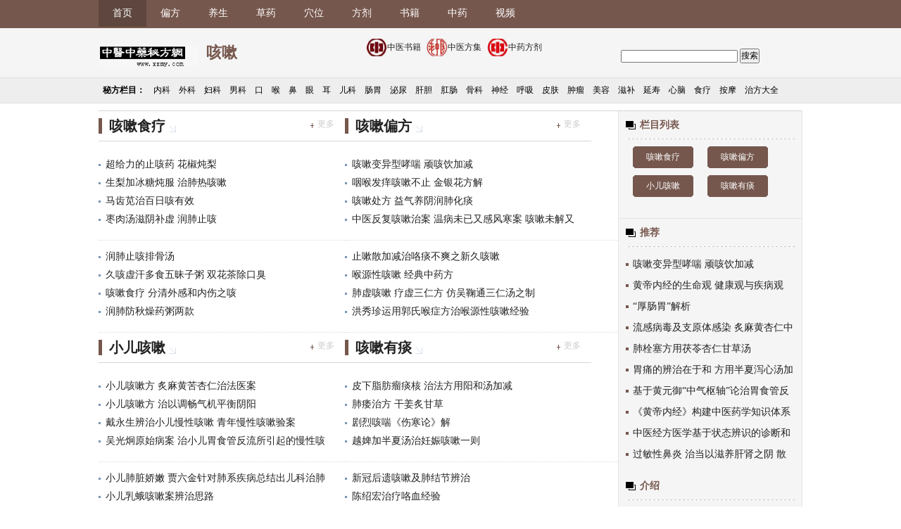

--- FILE ---
content_type: text/html
request_url: http://www.xxmy.com/xxmy/html/zhuanti/kesoupianfang/
body_size: 3964
content:
<!DOCTYPE html PUBLIC "-//W3C//DTD XHTML 1.0 Transitional//EN" "http://www.w3.org/TR/xhtml1/DTD/xhtml1-transitional.dtd">
<html xmlns="http://www.w3.org/1999/xhtml">
<head>
<meta http-equiv="Content-Type" content="text/html; charset=gb2312" />
<title>咳嗽喉咙痒怎么办_咳嗽中医药方 - 中医中药秘方网</title>
<meta name="keywords" content="咳嗽有痰,咳嗽偏方,小儿咳嗽" />
<meta name="description" content="喉咙痒咳嗽怎么办" />
<link href="/style/index.css" type="text/css" rel="stylesheet" />
<script src="/js/new/m.js" type="text/javascript"></script>
</head>
<body class="channel">

<div class="ntip">
  <div class="ntipc">   
      	
<a href='/' class='ntipcon'>首页</a> <a href='/xxmy/html/minjianpianfang/'>偏方</a> <a href='/xxmy/html/zhuanti/' >养生</a> <a href='/xxmy/html/zhuanti/zhongcaoyao-shiliao/'>草药</a> <a href='/c/am/pic/' >穴位</a> <a href='/zhongyaofang/index.html'>方剂</a> <a href='/lilunshuji/index.html' >书籍</a> <a href='/zhongyaocai/index.html' >中药</a> <a href='/xxmy/html/yangshengshipin/'>视频</a>

		 </div>
</div>
<div class="nhead">
  <div class="nheadc">
    <div class="l nheadc_logo"><a href="/"><img src="/style/logo2.gif" height="30px" style="margin-top:20px;"/></a></div>
    <div class="l nheadc_type">
      <h4>咳嗽</h4>    
    </div>
      <div class="r nheadc_app">  <script type=text/javascript src=/js/GG/so3.js></script>   </div>
  </div>
</div>
<div class="nmenu">
  <div class="nmenuc"> <a href="#"><b>秘方栏目：</b></a> 	 
 <a href="/xxmy/html/mifang/nakemifang/index.html">内科</a>  
 <a href="/xxmy/html/mifang/waikemifang/index.html">外科</a>  
 <a href="/xxmy/html/fukemifang/index.html">妇科</a>  
 <a href="/xxmy/html/mifang/nankemifang/index.html">男科</a>  
 <a href="/xxmy/html/mifang/nakemifang/wuguanke/">口</a> <a href="/xxmy/html/mifang/nakemifang/yanhouyan/">喉</a> <a href="/xxmy/html/mifang/nakemifang/biyan/">鼻</a> <a href="/xxmy/html/mifang/nakemifang/yanbing/">眼</a> <a href="/xxmy/html/mifang/nakemifang/erbing/">耳</a> 
 <a href="/xxmy/html/mifang/erkemifang/index.html">儿科</a>  
 <a href="/xxmy/html/mifang/nakemifang/changweibing/">肠胃</a>  
 <a href="/xxmy/html/mifang/nakemifang/ganshenminiaonake/">泌尿</a>  
 <a href="/xxmy/html/mifang/waikemifang/dannanyan/">肝胆</a>  
 <a href="/xxmy/html/mifang/nakemifang/zhichuang/">肛肠</a>  
 <a href="/xxmy/html/mifang/waikemifang/gushangke/">骨科</a>  
 <a href="/xxmy/html/mifang/nakemifang/shimian/">神经</a>  
 <a href="/xxmy/html/mifang/nakemifang/kesou/">呼吸</a>  
 <a href="/xxmy/html/pifuke/">皮肤</a> 
 <a href="/xxmy/html/mifang/zhongliumifang/">肿瘤</a>  
 <a href="/xxmy/html/mifang/meirongmifang/">美容</a>  
 <a href="/xxmy/html/mifang/baojianziyang/">滋补</a>  
 <a href="/xxmy/html/mifang/yannianyishoumifang/">延寿</a> 
 <a href="/xxmy/html/mifang/nakemifang/xinnaoxueguan/">心脑</a>
<a href='/xxmy/html/zhuanti/shiliaoyaoshan/' >食疗</a>
<a href='/c/am/zy/index.html' >按摩</a>
<a href='/search/' >治方大全</a>
 </div>
</div>

<div class="adimg">
<script src="/js/new/top.js" type="text/javascript"></script>
</div>

    <!--开始-->
<div class="new_lanmu_cnt clearfix">
  <div class="new_lanmu_l">
    <!--元素-->
   
	
	<div class="new_lanmu_list_cnt2 clearfix">
      <div class="lanmu_title">

        <h3><a href="/xxmy/html/zhuanti/kesoupianfang/kesouzenmeban/">咳嗽食疗</a></h3>
        <a href="/xxmy/html/zhuanti/kesoupianfang/kesouzenmeban/" ><span>更多</span></a>
		 </div>
      <div class="new_lanmu_cl l">
        <div class="new_lanmu_list clearfix l">
          <ul>
            <li class="first_news"><a href="/xxmy/html/zhuanti/kesoupianfang/kesouzenmeban/2020/1114/84705.html" title="超给力的止咳药 花椒炖梨">超给力的止咳药 花椒炖梨</a></li>
<li class="first_news"><a href="/xxmy/html/zhuanti/kesoupianfang/kesouzenmeban/2020/0923/84333.html" title="生梨加冰糖炖服 治肺热咳嗽">生梨加冰糖炖服 治肺热咳嗽</a></li>
<li class="first_news"><a href="/xxmy/html/zhuanti/kesoupianfang/kesouzenmeban/2020/0727/83852.html" title="马齿苋治百日咳有效">马齿苋治百日咳有效</a></li>
<li class="first_news"><a href="/xxmy/html/zhuanti/kesoupianfang/kesouzenmeban/2017/1228/64569.html" title="枣肉汤滋阴补虚 润肺止咳">枣肉汤滋阴补虚 润肺止咳</a></li>

          </ul>
          <ul>
            <li class="first_news"><a href="/xxmy/html/zhuanti/kesoupianfang/kesouzenmeban/2017/1216/64404.html" title="润肺止咳排骨汤">润肺止咳排骨汤</a></li>
<li class="first_news"><a href="/xxmy/html/zhuanti/kesoupianfang/kesouzenmeban/2017/1204/64218.html" title="久咳虚汗多食五昧子粥 双花茶除口臭">久咳虚汗多食五昧子粥 双花茶除口臭</a></li>
<li class="first_news"><a href="/xxmy/html/zhuanti/kesoupianfang/kesouzenmeban/2017/1026/63623.html" title="咳嗽食疗 分清外感和内伤之咳">咳嗽食疗 分清外感和内伤之咳</a></li>
<li class="first_news"><a href="/xxmy/html/zhuanti/kesoupianfang/kesouzenmeban/2017/1019/63501.html" title="润肺防秋燥药粥两款">润肺防秋燥药粥两款</a></li>

          </ul>
        </div>
       
      </div></div><div class="new_lanmu_list_cnt2 clearfix">
      <div class="lanmu_title">

        <h3><a href="/xxmy/html/zhuanti/kesoupianfang/kesou/">咳嗽偏方</a></h3>
        <a href="/xxmy/html/zhuanti/kesoupianfang/kesou/" ><span>更多</span></a>
		 </div>
      <div class="new_lanmu_cl l">
        <div class="new_lanmu_list clearfix l">
          <ul>
            <li class="first_news"><a href="/xxmy/html/zhuanti/kesoupianfang/kesou/2024/0403/90049.html" title="咳嗽变异型哮喘 顽咳饮加减">咳嗽变异型哮喘 顽咳饮加减</a></li>
<li class="first_news"><a href="/xxmy/html/zhuanti/kesoupianfang/kesou/2024/0110/89907.html" title="咽喉发痒咳嗽不止 金银花方解">咽喉发痒咳嗽不止 金银花方解</a></li>
<li class="first_news"><a href="/xxmy/html/zhuanti/kesoupianfang/kesou/2023/1228/89853.html" title="咳嗽处方 益气养阴润肺化痰">咳嗽处方 益气养阴润肺化痰</a></li>
<li class="first_news"><a href="/xxmy/html/zhuanti/kesoupianfang/kesou/2023/1227/89846.html" title="中医反复咳嗽治案 温病未已又感风寒案 咳嗽未解又">中医反复咳嗽治案 温病未已又感风寒案 咳嗽未解又</a></li>

          </ul>
          <ul>
            <li class="first_news"><a href="/xxmy/html/zhuanti/kesoupianfang/kesou/2023/1206/89757.html" title="止嗽散加减治咯痰不爽之新久咳嗽">止嗽散加减治咯痰不爽之新久咳嗽</a></li>
<li class="first_news"><a href="/xxmy/html/zhuanti/kesoupianfang/kesou/2023/1115/89687.html" title="喉源性咳嗽 经典中药方">喉源性咳嗽 经典中药方</a></li>
<li class="first_news"><a href="/xxmy/html/zhuanti/kesoupianfang/kesou/2023/1109/89665.html" title="肺虚咳嗽 疗虚三仁方 仿吴鞠通三仁汤之制">肺虚咳嗽 疗虚三仁方 仿吴鞠通三仁汤之制</a></li>
<li class="first_news"><a href="/xxmy/html/zhuanti/kesoupianfang/kesou/2023/1027/89613.html" title="洪秀珍运用郭氏喉症方治喉源性咳嗽经验">洪秀珍运用郭氏喉症方治喉源性咳嗽经验</a></li>

          </ul>
        </div>
       
      </div></div><div class="new_lanmu_list_cnt2 clearfix">
      <div class="lanmu_title">

        <h3><a href="/xxmy/html/zhuanti/kesoupianfang/xiaoerkesou/">小儿咳嗽</a></h3>
        <a href="/xxmy/html/zhuanti/kesoupianfang/xiaoerkesou/" ><span>更多</span></a>
		 </div>
      <div class="new_lanmu_cl l">
        <div class="new_lanmu_list clearfix l">
          <ul>
            <li class="first_news"><a href="/xxmy/html/zhuanti/kesoupianfang/xiaoerkesou/2024/0117/89941.html" title="小儿咳嗽方 炙麻黄苦杏仁治法医案">小儿咳嗽方 炙麻黄苦杏仁治法医案</a></li>
<li class="first_news"><a href="/xxmy/html/zhuanti/kesoupianfang/xiaoerkesou/2023/1220/89813.html" title="小儿咳嗽方 治以调畅气机平衡阴阳">小儿咳嗽方 治以调畅气机平衡阴阳</a></li>
<li class="first_news"><a href="/xxmy/html/zhuanti/kesoupianfang/xiaoerkesou/2023/0607/89087.html" title="戴永生辨治小儿慢性咳嗽 青年慢性咳嗽验案">戴永生辨治小儿慢性咳嗽 青年慢性咳嗽验案</a></li>
<li class="first_news"><a href="/xxmy/html/zhuanti/kesoupianfang/xiaoerkesou/2022/1118/88443.html" title="吴光炯原始病案 治小儿胃食管反流所引起的慢性咳">吴光炯原始病案 治小儿胃食管反流所引起的慢性咳</a></li>

          </ul>
          <ul>
            <li class="first_news"><a href="/xxmy/html/zhuanti/kesoupianfang/xiaoerkesou/2021/1220/87085.html" title="小儿肺脏娇嫩 贾六金针对肺系疾病总结出儿科治肺">小儿肺脏娇嫩 贾六金针对肺系疾病总结出儿科治肺</a></li>
<li class="first_news"><a href="/xxmy/html/zhuanti/kesoupianfang/xiaoerkesou/2021/0924/86626.html" title="小儿乳蛾咳嗽案辨治思路">小儿乳蛾咳嗽案辨治思路</a></li>
<li class="first_news"><a href="/xxmy/html/zhuanti/kesoupianfang/xiaoerkesou/2020/0930/84407.html" title="小儿咳嗽特点处方 小儿体质特点">小儿咳嗽特点处方 小儿体质特点</a></li>
<li class="first_news"><a href="/xxmy/html/zhuanti/kesoupianfang/xiaoerkesou/2019/1214/81486.html" title="小儿咳嗽谨守病机 傅延龄擅用经方 异病同治">小儿咳嗽谨守病机 傅延龄擅用经方 异病同治</a></li>

          </ul>
        </div>
       
      </div></div><div class="new_lanmu_list_cnt2 clearfix">
      <div class="lanmu_title">

        <h3><a href="/xxmy/html/zhuanti/kesoupianfang/kesouchishimeyao/">咳嗽有痰</a></h3>
        <a href="/xxmy/html/zhuanti/kesoupianfang/kesouchishimeyao/" ><span>更多</span></a>
		 </div>
      <div class="new_lanmu_cl l">
        <div class="new_lanmu_list clearfix l">
          <ul>
            <li class="first_news"><a href="/xxmy/html/zhuanti/kesoupianfang/kesouchishimeyao/2024/0118/89949.html" title="皮下脂肪瘤痰核 治法方用阳和汤加减">皮下脂肪瘤痰核 治法方用阳和汤加减</a></li>
<li class="first_news"><a href="/xxmy/html/zhuanti/kesoupianfang/kesouchishimeyao/2023/1225/89831.html" title="肺痿治方 干姜炙甘草">肺痿治方 干姜炙甘草</a></li>
<li class="first_news"><a href="/xxmy/html/zhuanti/kesoupianfang/kesouchishimeyao/2023/1115/89685.html" title="剧烈咳喘《伤寒论》解">剧烈咳喘《伤寒论》解</a></li>
<li class="first_news"><a href="/xxmy/html/zhuanti/kesoupianfang/kesouchishimeyao/2023/0807/89308.html" title="越婢加半夏汤治妊娠咳嗽一则">越婢加半夏汤治妊娠咳嗽一则</a></li>

          </ul>
          <ul>
            <li class="first_news"><a href="/xxmy/html/zhuanti/kesoupianfang/kesouchishimeyao/2023/0615/89124.html" title="新冠后遗咳嗽及肺结节辨治">新冠后遗咳嗽及肺结节辨治</a></li>
<li class="first_news"><a href="/xxmy/html/zhuanti/kesoupianfang/kesouchishimeyao/2023/0209/88623.html" title="陈绍宏治疗咯血经验">陈绍宏治疗咯血经验</a></li>
<li class="first_news"><a href="/xxmy/html/zhuanti/kesoupianfang/kesouchishimeyao/2022/0829/88108.html" title="通鼻消涕药的运用 中西医药理互参治咳嗽">通鼻消涕药的运用 中西医药理互参治咳嗽</a></li>
<li class="first_news"><a href="/xxmy/html/zhuanti/kesoupianfang/kesouchishimeyao/2022/0721/87958.html" title="张伯礼论治湿浊痰饮类病">张伯礼论治湿浊痰饮类病</a></li>

          </ul>
        </div>
       
      </div></div>
    
	
   <div class="lad2 PT20">
   <script src="/js/new/640_60.js" type="text/javascript"></script>
   </div>
    <!--元素结束-->
  </div>
  
  <div class="conr2 PB10">



	    <div class="new_lanmu_rt">
      <h4>栏目列表</h4>
    </div>
	
    <div class="llb_ul2">
   <ul class="bzbox3">

		<li><a href='/xxmy/html/zhuanti/kesoupianfang/kesouzenmeban/'>咳嗽食疗</a></li>
		<li><a href='/xxmy/html/zhuanti/kesoupianfang/kesou/'>咳嗽偏方</a></li>
		<li><a href='/xxmy/html/zhuanti/kesoupianfang/xiaoerkesou/'>小儿咳嗽</a></li>
		<li><a href='/xxmy/html/zhuanti/kesoupianfang/kesouchishimeyao/'>咳嗽有痰</a></li> 
  </ul>
    </div>
  
    </div>
	
  
 <div class="new_lanmu_r">
 
	    <div class="new_lanmu_rt">
      <h4>推荐</h4>
    </div>
	
    <ul>
      <li><a href="/xxmy/html/zhuanti/kesoupianfang/kesou/2024/0403/90049.html" title="咳嗽变异型哮喘 顽咳饮加减" >咳嗽变异型哮喘 顽咳饮加减</a></li>
<li><a href="/xxmy/html/zhuanti/zhongyiyangsheng/2024/0327/90024.html" title="黄帝内经的生命观 健康观与疾病观" >黄帝内经的生命观 健康观与疾病观</a></li>
<li><a href="/xxmy/html/mifang/nakemifang/changweibing/20240315/90015.html" title="“厚肠胃”解析" >“厚肠胃”解析</a></li>
<li><a href="/xxmy/html/mifang/nakemifang/ganmao/20240228/90004.html" title="流感病毒及支原体感染 炙麻黄杏仁中药方" >流感病毒及支原体感染 炙麻黄杏仁中药方</a></li>
<li><a href="/xxmy/html/mifang/nakemifang/kesou/feiyan/2024/0201/89988.html" title="肺栓塞方用茯苓杏仁甘草汤" >肺栓塞方用茯苓杏仁甘草汤</a></li>
<li><a href="/xxmy/html/mifang/nakemifang/changweibing/weitong/2024/0125/89968.html" title="胃痛的辨治在于和 方用半夏泻心汤加味" >胃痛的辨治在于和 方用半夏泻心汤加味</a></li>
<li><a href="/xxmy/html/mifang/nakemifang/changweibing/weibing/2024/0123/89960.html" title="基于黄元御“中气枢轴”论治胃食管反流病" >基于黄元御“中气枢轴”论治胃食管反流病</a></li>
<li><a href="/xxmy/html/zhuanti/zhongyililun/2024/0117/89940.html" title="《黄帝内经》构建中医药学知识体系的重要元素" >《黄帝内经》构建中医药学知识体系的重要元素</a></li>
<li><a href="/xxmy/html/zhuanti/zhongyililun/2024/0116/89934.html" title="中医经方医学基于状态辨识的诊断和治疗" >中医经方医学基于状态辨识的诊断和治疗</a></li>
<li><a href="/xxmy/html/mifang/nakemifang/biyan/guominxingbiyan/2024/0115/89932.html" title="过敏性鼻炎 治当以滋养肝肾之阴 散肝肺之郁 折肝肺之" >过敏性鼻炎 治当以滋养肝肾之阴 散肝肺之郁 折肝肺之</a></li>

    </ul>
	
    <div class="new_lanmu_rt">
      <h4>介绍</h4>
    </div>
    <div class="new_lanmu_rimg">
<div>
	<img alt="" border="0" height="224" onclick="window.open('/xxmy/upimg/allimg/101110/1_101110184436_1.jpg')" src="/xxmy/upimg/allimg/101110/1_101110184436_1.jpg" style="cursor: pointer" width="220" /><br />
	&nbsp;</div>
<p>
	中医认为咳嗽是因外感六淫，脏腑内伤，影响于肺所致有声有痰之证。&ldquo;咳谓无痰而有声，肺气伤而不清也；嗽是无声而有痰，脾湿动而为痰也。咳嗽谓有痰而有声，盖因伤于肺气动于脾湿，咳而为嗽也。&rdquo;因外邪犯肺，或脏腑内伤，累及于肺所致。</p>

</div>
  </div>
</div>
<div class="adimg2">
<script language="javascript" src="/js/new/bot_ad.js"></script>
</div>
<script language="javascript" src="/js/new/bot.js"></script>
<script language="javascript" src="/js/adtext.js"></script>
<!-- 代码结束 -->

</body>
</html>

--- FILE ---
content_type: text/css
request_url: http://www.xxmy.com/style/index.css
body_size: 11168
content:
@import url(comm.css);
a, a:visited {
	color:#222;
	text-decoration:none;
}
a:hover, a:active {
	color:#222;
	text-decoration:underline;
}
.left {
	float:left;
}
.right {
	float:right;
}
body {
	font-size:12px;
}
.t {
	width:100%;
	height:30px;
	border-bottom:#dedede 1px solid
}
.top {
	width:1000px;
	height:28px;
	line-height:28px;
	padding:2px 0 0 0
}
.top h1 {
	width:470px;
	height:26px;
	float:left;
	font-size:12px;
	font-weight:normal;
	overflow:hidden;
	display:block
}
.top span {
	width:80px;
	height:28px;
	line-height:28px;
	float:right;
	text-align:center;
	display:block;
	background:url(sanjiao.png) left no-repeat
}
#toubiao {
	width:1000px;
}
.tip {
	width:1000px;
	height:90px;
	padding:12px 0;
}
.tip_wb {
	width:280px;
	height:40px;
	position:absolute;
	top:32px;
	left:330px
}
.tip h2 {
	width:250px;
	height:90px;
	float:left;
	background:url(liner.png) right no-repeat;
	display:block
}
.tip .sub_logo {
	width:280px;
	height:70px;
	padding:10px 0;
	float:left;
	display:block;
	margin-left:15px;
}
.tip .sub_logo p {
	width:280px;
	height:30px;
	line-height:30px;
	color:#666;
	display:block
}
.tip .sub_logo .tianqi {
	width:280px;
	height:30px;
	line-height:30px;
	margin-top:5px;
	display:block
}
.tip_r {
	width:400px;
	height:70px;
	float:right;
	padding:10px 0 0 0;
}
.search {
	width:400px;
	height:35px;
	float:right
}
.search .s_w {
	width:296px;
	float:left;
	border:#CCC 1px solid;
	height:31px;
	line-height:31px;
	padding-left:25px;
	background:#FFF url(search.png) left no-repeat;
	color:#999;
	display:inline;
	border-radius:3px 0 0 3px;
	border-right:0
}
.search .an {
	width:75px;
	float:left;
	height:33px;
	background:#76574D;
	border:0;
	color:#fff;
	text-align:center;
	cursor:pointer;
	display:inline;
	font-family:"微软雅黑";
}
.search .an:hover {
	width:75px;
	float:left;
	height:33px;
	background:#2072B1;
	border:0;
	color:#fff;
	text-align:center;
	cursor:pointer;
	display:inline;
	font-family:"微软雅黑"
}
.tag {
	width:400px;
	height:30px;
	float:right;
	line-height:30px;
	margin-top:10px;
	overflow:hidden;
	color:#666
}
.tag b {
	color:#76574D
}
.tag a {
	text-align:left
}
.m {
	width:100%;
	height:90px;
	background:#76574D url(menubg.png)
}
.menu {
	width:1000px;
	height:70px;
	padding:10px 0;
}
.menu span {
	width:50px;
	height:70px;
	float:left;
	display:block
}
.menu span.nava {
	background:url(nav.png) 0 0 no-repeat;
}
.menu span.navb {
	background:url(nav.png) -56px 0 no-repeat;
}
.menu span.navc {
	background:url(nav.png) -112px 0 no-repeat;
}
.menu span.navd {
	background:url(nav.png) -168px 0 no-repeat;
}
.menu ul.naval {
	width:222px
}
.menu ul.navbl {
	width:92px;
	margin-right:none!important
}
.menu ul {
	float:left;
	height:60px;
	margin-top:5px;
	background:url(menur.png) right no-repeat;
	margin-right:10px;
	display:block
}
.menu ul li {
	float:left;
	width:44px;
	height:29px;
	line-height:29px;
	text-align:center;
	overflow:hidden;
	display:block
}
.menu ul li a {
	font-size:14px;
	color:#FFF
}
/*内页顶部+导航*/
.hui {
	background:#F5F5F5
}
.ntip {
	width:100%;
	background:#76574D
}
.ntipc {
	width:1000px;
	height:40px
}
.ntipc a {
	padding:0 20px;
	line-height:38px;
	float:left;
	display:block;
	color:#FFF;
	font-size:14px
}
.ntipc a.ntipcon, .ntipc a:hover {
	background:#5F473F;
	text-decoration:none
}
.nhead {
	width:100%;
	background:#F5F5F5;
	height:60px;
	padding:5px 0;
}
.nheadc {
	width:1000px;
	height:60px
}
.nheadc .nheadc_logo {
	height:60px;
	line-height:60px;
	padding-right:10px;
}
.nheadc .nheadc_type {
	width:200px;
	height:60px;
	line-height:60px
}
.nheadc .nheadc_type h4 {
	font-size:22px;
	color:#76574D;
	font-weight:bold;
	font-family:"微软雅黑";
}
.nheadc .nheadc_app {
	width:620px;
	height:50px;
	padding:10px 0
}
.nheadc .nheadc_app a {
	font-size:12px;
	display:inline-block;
	height:25px;
	line-height:25px;
	margin-right:5px;
	font-weight:normal;
	color:#222
		float:right
}
.nheadc .nheadc_app a.mobile_app {
	padding-left:30px;
	background:url(a1.jpg) 0 center no-repeat
}
.nheadc .nheadc_app a.m_paper {
	padding-left:30px;
	background:url(a2.jpg) 0 center no-repeat
}
.nheadc .nheadc_app a.nav_video {
	padding-left:30px;
	background:url(a4.jpg) 0 center no-repeat
}
.nheadc .nheadc_app a.visual {
	padding-left:35px;
	background:url(visual_icon.png) 0 center no-repeat
}
.nmenu {
	width:100%;
	background:#EEEEEE;
	border:#dedede 1px solid;
	border-width:1px 0;
	height:25px;
	padding:5px 0;
}
.nmenuc {
	width:1000px;
	height:25px
}
.nmenuc a {
	color:#000000;
	font-size:12px;
	height:25px;
	padding:0 6px;
	line-height:25px;
	float:left;
	display:block
}
.nmenuc a:hover {
	color:#ffffff;
	font-size:12px;
	height:25px;
	padding:0 6px;
	line-height:25px;
	float:left;
	display:block;
	background:#418CD7;
	text-decoration:none
}
/*内页封面*/
#center_top {
	width:1000px;
	height:500px;
	background-color: #FFF;
	margin-top:10px;
}
#center_top_left {
	height: auto;
	width:400px;
	float: left;
}
.center_top_left1 {
	float: left;
	width: 400px;
	overflow: hidden;
}
.center_top_left1 h3 {
	font-size: 16px;
	font-family: "微软雅黑";
	line-height: 40px;
	text-align:left;
	height: 40px;
	width: 400px;
	font-weight: bold;
	display:block
}
.center_top_left1 h3 a {
	color: #76574D;
}
.center_top_left1 span {
	width:400px;
	height:55px;
	margin-bottom:13px;
	line-height:26px;
	overflow:hidden;
	border-bottom:#dedede 1px dashed;
	color:#666666;
	display:block
}
.center_top_left1 p {
	float: left;
	width: 400px;
	height:32px;
	line-height:32px;
	overflow: hidden;
	display:block;
	padding-left:10px;
	background:url(menubg.png) left no-repeat;
	border-bottom:#dedede 1px dotted
}
.center_top_left1 p a {
	font-size:14px;
}
.center_top_left1 p:hover {
	color:#76574D;
	background:#F5F5F5 url(menubg.png) left no-repeat;
}
/*栏目通用*/
.new_lanmu_cnt {
	width:1000px;
	margin:0px auto 0;
	padding-bottom:10px;
	border-top:1px solid #d6d6d6 /*background:#efefef;*/
}
.new_lanmu_cnt .lanmu_title {
	height:22px;
	padding:10px 0;
	border-bottom:1px solid #d6d6d6
}
.new_lanmu_cnt .lanmu_title h3 {
	float:left;
	width:auto;
	color:#76574D;
	padding:0 15px 0 10px;
	border-left:5px solid #76574D;
	font:bold 20px/22px "\5FAE\8F6F\96C5\9ED1", "\9ED1\4F53";
	background:url(top_bg_b00.png) right -681px no-repeat;
}
.new_lanmu_cnt .lanmu_title span.lanmu_more {
	float:right;
	padding-right:10px;
	font:12px/26px "\5FAE\8F6F\96C5\9ED1", "\9ED1\4F53";
	background:url(top_bg_b00.png) right -298px no-repeat;
}
.new_lanmu_cnt .lanmu_title span.lanmu_more a {
	color:#666;
}

.lanmu_title span {
	width:35px;
	height:20px;
	float:right;
    padding-right:15px;
	background:url(more.gif) left no-repeat;
	font-size:12px;
	text-align:right;
	color:#CCC;
	display:block;
}

/*栏目内容左侧*/
.new_lanmu_list_cnt {
	width:350px;
	float:left
}
.new_lanmu_list_cnt2 {
	width:350px;
	float:left
}
.new_lanmu_l {
	width:710px;
	float:left
}
.new_lanmu_list {
	width:400px;
}
.new_lanmu_list ul {
	width:400px;
	height:120px;
	font:14px/26px "宋体";
	border-bottom:#dedede 1px dotted;
	padding-top:10px;
	display:block
}
.new_lanmu_list ul li {
	width:390px;
	height:26px;
	padding-left:10px;
	background:url(top_bg_b00.png) 0 -270px no-repeat;
}
.new_lanmu_list ul li a, .fc_new_list ul li a:visited {
	color:#222;
	text-decoration:none;
}
.new_lanmu_list ul li a:hover, .fc_new_list ul li a:active {
	text-decoration:underline;
	color:#b70000;
}

/*栏目内容左侧2*/
.new_lanmu_list_cnt3 {
	width:710px;
	float:left
}
.new_lanmu_l3 {
	width:710px;
	float:left
}
.new_lanmu_list3 {
	width:400px;
}
.new_lanmu_list_cnt3 ul {
	width:400px;
	height:165px;
	font:14px/26px "宋体";
	border-bottom:#dedede 1px dotted;
	padding-top:10px;
	display:block
}
.new_lanmu_list ul li {
	width:390px;
	height:26px;
	padding-left:10px;
	background:url(top_bg_b00.png) 0 -270px no-repeat;
}
.new_lanmu_list ul li a, .fc_new_list ul li a:visited {
	color:#222;
	text-decoration:none;
}
.new_lanmu_list ul li a:hover, .fc_new_list ul li a:active {
	text-decoration:underline;
	color:#b70000;
}
/*栏目内容右侧1 双列表*/
.new_lanmu_cl {
	width:710px;
	padding-top:10px;
}
.new_lanmu_mid {
	width:300px;
	padding-top:15px;
}
.new_lanmu_mid .hd, .nl_r_r .hd {
	width:100%;
	height:24px;
	font:bold 16px/24px "\5FAE\8F6F\96C5\9ED1", "\9ED1\4F53";
	padding:0 0 10px 0;
}
.new_lanmu_mid a {
	display:block;
}
.new_lanmu_mid a.nl_m_p1 {
	width:275px;
	height:160px;
	position:relative;
	margin-bottom:25px;
	float:right
}
.new_lanmu_mid a.nl_m_p1 span {
	display:block;
	position:absolute;
	bottom:0;
	left:0;
	width:275px;
	height:35px;
	color:#fff;
	text-align:center;
	font:12px/35px "宋体";
	background:url(b_grey.png) repeat;
	overflow:hidden;
	white-space:nowrap;
	text-overflow:ellipsis;
}
.image_list_cnt {
	width:980px;
	height:330px;
	overflow:hidden;
	margin-top:20px;
}
.image_list_cnt .image_list {
	width:1000px;
	height:330px;
}
.image_list_cnt .image_list .image_list_item {
	width:185px;
	height:165px;
	float:left;
	margin-right:14px;
}
.image_list_cnt .image_list .image_list_item a {
	display:block;
	font-size:12px;
	color:#666;
	text-align:center;
}
.image_list_cnt .image_list .image_list_item a img {
	margin-bottom:5px;
	display:block;
}
.nl_r_p_cnt {
	width:300px;
	height:145px;
	float:right
}
.nl_r_p_item {
	width:125px;
	height:145px;
	font-size:12px;
	overflow:hidden;
	margin-left:25px;
	float:right;
}
.nl_r_p_item span {
	display:block;
	margin-bottom:2px;
	padding-top:8px;
	height:44px;
	text-align:center;
	line-height:22px;
	color:#666;
	overflow:hidden;
}
.nl_r_p_item img {
	display:block;
}
/*栏目通用右侧*/
.new_lanmu_r {
	width:240px;
	background:#F5F5F5;
	float:right;
	border:#E5E5E5 1px solid;
	border-top:none;
	padding:0 10px 20px 10px;
}
.new_lanmu_rt {
	width:240px;
	height:40px;
	line-height:40px;
	background:url(xuxian.png) bottom repeat-x
}
.new_lanmu_rt h4 {
	font-size:14px;
	width:auto;
	color:#76574D;
	padding:0 15px 0 20px;
	background:url(xgtit.png) left no-repeat;
	font:bold 14px/40px "\5FAE\8F6F\96C5\9ED1", "\9ED1\4F53";
}
.new_lanmu_r ul {
	width:240px;
	line-height:30px;
	margin-top:10px;
	margin-bottom:10px;
	display:block
}
.new_lanmu_r ul li {
	width:230px;
	height:30px;
	padding-left:10px;
	background:url(menubg.png) left no-repeat;
	overflow:hidden;
	color:#555555;
	font-size:14px
}
.new_lanmu_rimg {
	width:230px;
	padding:10px 5px;
}
.new_lanmu_rimga {
	width:230px;
	height:200px;
}
.new_lanmu_rimga span {
	width:230px;
	height:25px;
	line-height:25px;
	display:block;
	font-size:12px;
	color:#666;
	text-align:center;
	overflow:hidden
}
.new_lanmu_rimga img {
	margin-bottom:5px;
	width:230px;
	height:160px;
	display:block;
}
/*幻灯图开始*/
#right_info {
	float: right;
	width: 572px;
	height: auto;
	margin: 0px;
	padding: 0px;
	overflow: hidden;
}
.box01_right {
	height: 331px;
	margin-bottom: 13px;
	overflow: hidden;
	position: relative;
	width: 572px;
	float: right;
}
.box01_right .list {
	height: 331px;
	left: 0px;
	overflow: hidden;
	position: absolute;
	top: 0px;
	width: 572px;
	z-index: 10;
}
.box01_right .list ul {
	position: relative;
	margin: 0px;
	padding: 0px;
}
.box01_right .list ul li {
	left: 0;
	position: absolute;
	top: 0;
	width: 572px;
}
.box01_right .list li .contop {
	position: relative;
	width: 572px;
	height: 331px;
	color: #FFF;
}
.box01_right .list li .contop p {
	bottom: 0px;
	font-size: 18px;
	height: 25px;
	left: 0px;
	position: absolute;
	width: 556px;
	background-attachment: scroll;
	background-color: transparent;
	background-image: url(bg03_header.PNG);
	background-repeat: repeat;
	background-position: 0 0;
	line-height: 25px;
	padding-top: 6px;
	padding-right: 0;
	padding-bottom: 0;
	padding-left: 16px;
	margin: 0px;
}
.box01_right .list li .contop a p {
	color: #FFF;
}
.box01_right .btn span {
	cursor: pointer;
	height: 39px;
	text-indent: -9999px;
	width: 35px;
}
.box01_right .btn span.pre {
	left: 0;
	position: absolute;
	top: 136px;
	z-index: 80;
	background-attachment: scroll;
	background-color: transparent;
	background-image: url(btn04_header.PNG);
	background-repeat: repeat;
	background-position: 0 0;
}
.box01_right .btn span.next {
	position: absolute;
	right: 0;
	top: 136px;
	z-index: 80;
	background-attachment: scroll;
	background-color: transparent;
	background-image: url(btn05_header.PNG);
	background-repeat: repeat;
	background-position: 0 0;
}
.box01_right .btn ul {
	bottom: 10px;
	position: absolute;
	right: 16px;
	z-index: 80;
	list-style-type: none;
	margin: 0px;
	padding: 0px;
	height: 12px;
}
.box01_right .btn ul li {
	float: left;
	margin-left: 10px;
}
.box01_right .btn ul li a {
	display: block;
	height: 12px;
	text-indent: -9999px;
	width: 12px;
	background-attachment: scroll;
	background-color: transparent;
	background-image: url(btn02_header.png);
	background-repeat: repeat;
	background-position: 0 0;
	border-top-width: 0px;
	border-right-width: 0px;
	border-bottom-width: 0px;
	border-left-width: 0px;
	overflow: hidden;
}
.box01_right .btn ul li.on a {
	background-attachment: scroll;
	background-color: transparent;
	background-image: url(btn03_header.png);
	background-repeat: repeat;
	background-position: 0 0;
}
/*<!--幻灯图结束-->*/
.box02_right ul {
	height: 138px;
	list-style-type: none;
	float: right;
	width: 572px;
}
.box02_right ul li {
	border: 1px solid #D8D8D8;
	float: left;
	height: 110px;
	text-align: center;
	width: 134px;
	margin-top: 0px;
	margin-bottom: 0px;
	margin-left: 0px;
	padding-top: 10px;
	padding-right: 0;
	padding-bottom: 16px;
	padding-left: 0;
}
.box02_right_LI {
	border: 1px solid #D8D8D8;
	float: left;
	height: 110px;
	margin-right: 9px;
	text-align: center;
	width: 134px;
	margin-top: 0px;
	margin-bottom: 0px;
	margin-left: 0px;
	padding-top: 10px;
	padding-right: 0;
	padding-bottom: 16px;
	padding-left: 0;
	display:block
}
.box02_right ul li.end {
	margin-right: 0;
}
.box02_right ul li a {
	color: #3D3F3E;
}
.box02_right ul li p {
	margin-top: 15px;
	font-size: 12px;
	text-align:center
}
.gd {
	width:100%;
	height:37px;
}
.gdc {
	width:1000px;
	height:35px;
	line-height:35px;
	border-bottom:#dedede 1px solid
}
.gdc_l {
	width:600px;
	height:35px;
	float:left
}
.scroll_news {
	width:638px;
	height:30px;
	float:left;
	font-size:12px;
}
.scroll_news span {
	width:100px;
	height:30px;
	line-height:35px;
	text-align:left;
	display:block;
	color:#2F2F2F;
	position:relative;
	font-weight:bold;
	float:left;
}
.scroll_cnt {
	width:530px;
	float:right;
	height:30px;
	margin-right:5px;
	overflow:hidden;
}
.scroll_cnt .per800 {
	width:800%;
	height:30px;
	float:left;
}
.snews_list {
	float:left;
}
.snews_list a {
	margin-right:10px;
	color:#A0A0A0;
}
.snews_list a, .snews_list a:visited {
	color:#222;
	text-decoration:none;
}
.snews_list a:hover, .snews_list a:active {
	color:#b70000;
	text-decoration:underline;
}
.gdc_r {
	width:350px;
	height:35px;
	line-height:35px;
	overflow:hidden;
	float:right
}
.gdc_r b {
	color:#76574D;
	float:left;
}
.gdc_r a {
	float:left;
	margin-right:10px;
}
/*顶部广告*/
#top-ad {
	width:1000px;
	height:150px;
	padding-top:10px;
	background:url(xuxian.png) bottom repeat-x;
	overflow:hidden;
}
#top-ad ul {
	width:1000px;
	height:30px;
	overflow:hidden;
}
#top-ad ul li {
	float:left;
	width:170px;
	height:30px;
	line-height:30px;
	text-align:left;
	overflow:hidden;
	display:block
}
#top-ad ul li a {
	color:#666;
}
#top-ad ul li.first {
	text-align:left;
	width:122px;
}
#top-ad ul li.last {
	width:145px;
	text-align:center;
}
.jrtt {
	width:1000px;
	height:70px;
	margin:20px auto;
	padding:10px 0;
	background:#F3F3F3;
	border:#E6E6E6 1px solid;
	position:relative
}
.jrtt h2 {
	width:720px;
	height:35px;
	line-height:35px;
	font-size:26px;
	font-family:微软雅黑;
	text-align:center;
	font-weight:bold;
	color:#000;
	overflow:hidden;
	display:block;
	margin:0 auto
}
.jrtt ul {
	width:720px;
	height:20px;
	margin-top:16px;
	display:block;
	margin:10px auto
}
.jrtt ul li {
	width:220px;
	height:20px;
	line-height:20px;
	float:left;
	padding-left:15px;
	background:url(liico2.gif) left no-repeat;
	overflow:hidden;
	display:block;
	margin:0 auto
}
.jrtt ul li a {
	color:#3F3F3F
}
.jrtt .toutiao {
	position:absolute;
	top:0px;
	left:0px;
	width:75px;
	height:75px;
	background:url(top.gif) no-repeat
}
.box1 {
	width:1000px;
	height:455px;
}
.box1_l {
	width:340px;
	float:left
}
.box1_c {
	width:370px;
	float:left;
	margin-left:10px;
}
.box1_r {
	width:265px;
	float:right
}
.box1_rlist {
	width:265px;
}
.box1_rlistt {
	width:100%;
	height:29px;
	line-height:29px;
	border-bottom:#dedede 1px solid;
	border-top:#033266 2px solid
}
.box1_rlistt h3 {
	height:29px;
	text-align:center;
	font-weight:bold;
	float:left;
	font-size:14px;
	color:#000000;
	display:block;
}
.box1_rlistt span {
	width:35px;
	height:29px;
	float:right;
	background:url(more.gif) left no-repeat;
	font-size:12px;
	text-align:right;
	color:#CCC;
	display:block;
}
.box1_rlist ul {
	width:265px;
	padding-top:10px
}
.box1_rlist ul li {
	width:255px;
	height:28px;
	line-height:28px;
	padding-left:10px;
	background:url(liico.png) left no-repeat;
	overflow:hidden
}
.box1_rlist ul li span {
	width:255px;
	height:28px;
	font-size:12px;
	display:block;
	color:#464646;
	overflow:hidden
}
.box1_rlist ul li a {
	color:#464646;
}
.box1_rlist_ad1 {
	width:265px;
	padding-top:8px
}
.box1_rlist_ad1 img {
	width:265px;
}
.fc_pics {
	width:330px;
	height:220px;
	position:relative;
	overflow:hidden;
	float:left
}
.fc_pics .pica {
	position:relative;
	width:330px;
	height:220px;
	float:left;
	display:none;
}
.fc_pics .pica a.pica_title {
	height:40px;
	width:320px;
	position:absolute;
	bottom:0;
	right:0;
	background:url(b_grey.png) repeat;
	padding-left:10px;
}
.fc_pics .pica a.pica_title {
	margin-left:10px;
	font:14px/36px "\5FAE\8F6F\96C5\9ED1", tahoma;
	display:inline;
}
.fc_pics .pica a.pica_title, .fc_pics .pica a.pica_title:visited {
	color:#fff;
	text-decoration:none;
}
.fc_pics .pica a.pica_title:hover, .fc_pics a.pica_title:active {
	color:#fff;
	text-decoration:underline;
}
.fc_pics a.pre, .fc_pics a.nxt {
	display:block;
	width:45px;
	height:45px;
	position:absolute;
	top:50%;
	margin-top:-40px;
	opacity:0.5;
	filter:alpha(opacity=50);
	z-index:100;
}
.fc_pics a.pre {
	left:10px;
	background:url(png24.png) 0 0 no-repeat;
}
.fc_pics a.nxt {
	right:10px;
	background:url(png24.png) 0 -45px no-repeat;
}
.fc_pics a.pre:hover, .fc_pics a.nxt:hover {
	opacity:0.8;
	filter:alpha(opacity=80);
}
.fc_pics .yema {
	width:75px;
	height:12px;
	position:absolute;
	bottom:14px;
	right:10px;
	z-index:100;
}
.fc_pics .yema li {
	width:12px;
	height:12px;
	float:left;
	display:inline;
	background:url(png24.png) -24px -126px no-repeat;
	margin-right:2px;
	cursor:pointer;
}
.fc_pics .yema li.cur {
	background:url(png24.png) -10px -126px no-repeat;
}
.yplist {
	width:330px;
	height:50px;
	padding:14px 0;
	float:left
}
.yplist li {
	width:315px;
	height:25px;
	line-height:25px;
	float:left;
	padding-left:15px;
	background:url(liico2.gif) left no-repeat;
	overflow:hidden;
	display:block
}
.yplist li a {
	color:#3F3F3F
}
.ypimg {
	width:350px;
	height:150px;
	float:left
}
.ypimg li {
	width:160px;
	height:150px;
	float:left;
	margin-right:10px;
	display:block
}
.ypimg img {
	width:160px;
	height:110px;
	display:block
}
.ypimg span {
	width:160px;
	height:32px;
	line-height:32px;
	text-align:center;
	display:block;
	overflow:hidden;
	color:#666
}
.ilistl_t {
	width:370px;
	height:35px;
	border-bottom:#dedede 1px solid
}
.ilistl_t ul {
	width:370px;
	float:right;
	height:35px;
	background:#F9F9F9
}
.ilistl_t ul li {
	width:85px;
	height:35px;
	text-align:center;
	line-height:35px;
	float:left;
	font-size:14px;
	margin-right:5px;
	font-weight:bold;
	display:block
}
.ilistl_t ul li.active {
	border-top:#76574D 2px solid;
	border-left:#dedede 1px solid;
	border-right:#dedede 1px solid;
	background:#FFF
}
.ilistl_t ul li.normal {
	border-bottom:none;
	color:#333
}
.ilist {
	width:370px;
	height:380px;
}
.ilist_top {
	width:370px;
	height:75px;
	padding:10px 0;
	border-bottom:#dedede 1px solid
}
.ilist_top b {
	width:370px;
	height:30px;
	line-height:30px;
	font-size:14px;
	text-align:center;
	display:block;
	overflow:hidden;
	color:#3E3E3E
}
.ilist_top span {
	width:370px;
	height:44px;
	line-height:22px;
	margin-top:5px;
	font-size:12px;
	text-align:left;
	color:#666666;
	overflow:hidden;
	text-indent:2em;
	display:block;
}
.ilist_top font {
	color:#F00
}
.ilist_c {
	width:370px;
	padding:10px 0
}
.ilist_c li {
	width:360px;
	height:27px;
	line-height:27px;
	padding-left:10px;
	background:url(liico.png) left no-repeat;
	overflow:hidden
}
.ilist_c li span {
	width:360px;
	height:27px;
	font-size:14px;
	display:block;
	color:#3F3F3F;
	overflow:hidden
}
.ilist_c li a {
	color:#3F3F3F;
}
.adimg {
	width:1000px;
	height:0px;
	padding:5px 0
}
.adimg img {
	width:1000px;
	height:100px
}
#focus {
	width:1000px;
	height:100px;
	overflow:hidden;
	position:relative;
}
#focus ul {
	height:1000px;
	position:absolute;
}
#focus ul li {
	float:left;
	width:1000px;
	height:100px;
	overflow:hidden;
	position:relative;
	background:#000;
}
#focus ul li img {
	width:1000px;
	height:100px;
	border:0
}
#focus ul li div {
	position:absolute;
	overflow:hidden;
}
#focus .preNext {
	width:45px;
	height:60px;
	position:absolute;
	top:80px;
	background:url(sprite.png) no-repeat 0 0;
	cursor:pointer;
}
#focus .pre {
	left:0;
}
#focus .next {
	right:0;
	background-position:right top;
}
#focus .btnBg {
	position:absolute;
	width:1000px;
	height:20px;
	left:0;
	bottom:0;
	background:#333;
}
#focus .btn {
	position:absolute;
	width:860px;
	height:10px;
	padding:5px 10px;
	right:0;
	bottom:0;
	text-align:right;
}
#focus .btn span {
	display:inline-block;
	_display:inline;
	_zoom:1;
	width:20px;
	height:10px;
	_font-size:0;
	margin-left:5px;
	cursor:pointer;
	background:#2072B1;
}
#focus .btn span.on {
	background:#2072B1;
}
.box2 {
	width:1000px;
	height:337px;
}
.box2_l {
	width:350px;
	float:left;
}
.box2_list {
	width:345px;
	float:left
}
.box2_listt {
	width:345px;
	height:32px;
	line-height:32px;
	border-bottom:#dedede 1px solid;
	background:#F5F5F5;
}
.box2_listt h3 {
	padding-left:10px;
	height:32px;
	text-align:center;
	font-weight:bold;
	float:left;
	text-align:right;
	border-left:#76574D 2px solid;
	font-size:14px;
	color:#76574D;
	display:block;
}
.box2_listt span {
	width:35px;
	height:32px;
	line-height:32px;
	float:right;
	background:url(more.gif) left no-repeat;
	font-size:12px;
	text-align:right;
	color:#CCC;
	display:block;
	padding-right:10px;
}
.tit1 h3 {
	background:url(diqiu.jpg) left no-repeat;
}
.tit2 h3 {
	background:url(shu.jpg) left no-repeat;
}
.tit3 h3 {
	background:url(qiu.jpg) left no-repeat;
}
.tit4 h3 {
	background:url(jing.jpg) left no-repeat;
}
.box2_list dl {
	width:100%;
	height:80px;
	padding:9px 0;
	overflow:hidden;
	display:block
}
.box2_list dl dt {
	width:30%;
	height:80px;
	float:left;
	display:block
}
.box2_list dl dt img {
	width:100%;
	height:80px;
}
.box2_list dl dd {
	width:65%;
	height:80px;
	float:right;
	line-height:22px;
	color:#666666;
	display:block
}
.box2_list dl dd font {
	font-size:14px;
	line-height:28px;
	color:#000
}
.box2_list ul {
	width:345px;
	float:left
}
.box2_list li {
	width:330px;
	height:27px;
	line-height:27px;
	padding-left:15px;
	background:url(liico.png) left no-repeat;
	overflow:hidden
}
.box2_list li span {
	width:325px;
	height:27px;
	font-size:14px;
	display:block;
	color:#3F3F3F;
	overflow:hidden
}
.box2_list li a {
	color:#3F3F3F;
}
.box2_c {
	width:350px;
	float:left;
	margin-left:15px;
}
.box2_r {
	width:265px;
	float:right
}
.box3 {
	width:1000px;
	height:315px
}
.box3_c {
	width:1000px;
	height:255px;
	padding-top:18px;
}
.box3_c dl {
	width:322px;
	float:left;
	position:relative;
	margin:0 5px 18px 5px
}
.box3_c dt {
	width:140px;
	float:left;
	display:block;
}
.box3_c dt img {
	width:140px;
	height:110px
}
.box3_c dd {
	width:170px;
	float:right;
	display:block
}
.box3_c dd span {
	width:170px;
	line-height:30px;
	font-size:14px;
	display:block;
	float:left
}
.box3_c dd p {
	width:170px;
	height:60px;
	float:left;
	line-height:20px;
	padding:5px 0;
	overflow:hidden;
	color:#858585;
	display:block
}
.box4 {
	width:1000px;
	height:390px
}
.box4_list {
	width:345px;
}
.box4_listimg {
	width:345px;
	padding:15px 0 5px 0;
	float:left
}
.box4_listimg p {
	width:160px;
	height:150px;
	float:left;
	margin-right:12px;
	display:block
}
.box4_listimg img {
	width:160px;
	height:110px;
	display:block
}
.box4_listimg em {
	width:160px;
	height:50px;
	line-height:20px;
	text-align:left;
	display:block;
	font-style:normal;
	overflow:hidden;
	color:#666
}
.box4_list ul {
	width:345px;
	float:left
}
.box4_list li {
	width:330px;
	height:33px;
	line-height:33px;
	padding-left:15px;
	background:url(liico2.gif) left no-repeat;
	border-top:#dedede 1px solid;
	overflow:hidden
}
.box4_list li span {
	width:330px;
	height:33px;
	font-size:14px;
	display:block;
	color:#3F3F3F;
	overflow:hidden
}
.box4_list li a {
	color:#3F3F3F;
}
.box5 {
	width:1000px;
	height:500px
}
.box5t {
	width:1000px;
	height:30px;
	line-height:30px;
	border-bottom:#dedede 2px solid
}
.box5t h3 {
	height:32px;
	width:85px;
	background:url(titbg.gif) left no-repeat;
	float:left;
	font-size:14px;
	color:#FFF;
	font-weight:bold;
	text-align:center
}
.box5t span {
	width:35px;
	height:30px;
	float:right;
	background:url(more.gif) left no-repeat;
	font-size:12px;
	text-align:right;
	color:#CCC;
	display:block;
}
.box5l {
	width:510px;
	height:440px;
	float:left;
	margin-top:15px
}
.box5l li.box6 {
	width:495px;
	height:290px;
	float:left;
	position:relative;
	display:block;
	margin-bottom:10px
}
.box5l li.box6 img {
	width:495px;
	height:290px;
	float:left;
}
.box5l li.box6 span {
	width:475px;
	height:30px;
	line-height:30px;
	padding:0 10px;
	color:#FFF;
	overflow:hidden;
	position:absolute;
	left:0;
	bottom:0;
	background:url(hei.png);
	font-size:14px
}
.box5l li.box7 {
	width:240px;
	height:140px;
	float:left;
	display:block;
	margin-right:15px;
	position:relative;
}
.box5l li.box7 img {
	width:240px;
	height:140px;
	float:left;
}
.box5l li.box7 span {
	width:220px;
	height:30px;
	line-height:30px;
	padding:0 10px;
	float:left;
	color:#FFF;
	position:absolute;
	left:0;
	bottom:0;
	overflow:hidden;
	background:url(hei.png);
	font-size:14px
}
.box5c {
	width:240px;
	height:440px;
	float:left;
	margin-top:15px
}
.box5c li {
	width:240px;
	height:140px;
	float:left;
	display:block;
	margin-bottom:10px;
	position:relative;
}
.box5c img {
	width:240px;
	height:140px;
	float:left;
}
.box5c span {
	width:220px;
	height:30px;
	line-height:30px;
	float:left;
	padding:0 10px;
	color:#FFF;
	position:absolute;
	left:0;
	bottom:0;
	overflow:hidden;
	background:url(hei.png);
	font-size:14px
}
.box5r {
	width:235px;
	height:440px;
	float:right;
	margin-top:15px
}
.box5r dl {
	width:235px;
	float:left;
	margin:0 0 10px 0
}
.box5r dt {
	width:110px;
	float:left;
	display:block;
}
.box5r dt img {
	width:110px;
	height:80px
}
.box5r dd {
	width:120px;
	float:right;
	display:block
}
.box5r dd span {
	width:120px;
	height:30px;
	line-height:30px;
	font-size:14px;
	display:block;
	overflow:hidden;
	float:left;
	text-align:left
}
.box5r dd p {
	width:120px;
	height:40px;
	float:left;
	line-height:20px;
	overflow:hidden;
	text-align:left;
	color:#858585;
	display:block
}
.footer, .footer_nav, .site_nav, .copyright {
	background:#e5e5e5;
	height:100%;
	overflow:hidden;
	clear:both
}
.footer_nav, .site_nav ul, .copyright {
	width:1000px;
	margin:10px auto
}
.footer_nav span {
	margin-top:20px;
	text-align:left;
	display:block
}
.footer_nav img {
	float:left;
	margin:0 15px 0 0
}
.site_nav, .copyright {
	background:#f5f5f5;
	line-height:40px;
	font-size:13px;
	padding:20px 0
}
.footer a {
	display:inline-block;
	padding:0 5px
}
.site_nav li {
	border-top:1px dashed #e5e5e5;
	height:100%;
	overflow:hidden
}
.site_nav .l {
	display:inline;
	float:left;
	width:160px
}
.site_nav .r {
	display:inline-block;
	float:left;
	width:830px;
	line-height:30px;
	padding:5px 0
}
.site_nav .l a, .site_nav .l {
	color:#76574D
}
.site_nav span {
	padding:0 5px
}
.copyright {
	line-height:2em;
	border-top:2px solid #e5e5e5
}
.nav li a:hover, .sub a:hover, .footer a:hover, .site_nav .l a:hover {
	color: white;
	background-color: #006CD1;
	text-decoration: none;
}
/*栏目及内容CSS*/
/*帮助中心*/
.listcon {
	width:1000px;
	margin-bottom:10px
}
.listcon:after {
	content:".";
	display: block;
	height: 0;
	clear:both;
	visibility: hidden
}
.listcon_left {
	width:240px;
	float:left;
	display:block
}
.helpmenu {
}
.helpmenu .toptitlemenu {
	background:url(hlmenu1.jpg) no-repeat left top;
	height:28px;
	line-height:28px;
}
.helpmenu .toptitlemenu2 {
	border-left:1px solid #d7d7d7;
	line-height:30px;
	text-align:center;
}
.helpmenu .menustart h3 {
	display:block;
	background:url(hlmenu2.jpg) no-repeat left center;
	height:30px;
	line-height:30px;
	text-align:left;
	padding-left:15px;
	font-size:13px;
	font-weight:bold;
	color:#000;
}
.helpmenu .menustart {
	display:block;
}
.helpmenu dl {
	display:block;
	border-left:1px solid #d7d7d7;
	border-right:1px solid #d7d7d7;
	height:auto;
	padding:5px 0 5px 0;
	width:238px;
}
.helpmenu dl dt {
	line-height:14px;
	display:block;
	padding:6px 0 6px 0;
}
.helpmenu dl dt a {
	display:block;
	line-height:14px;
	padding-left:35px;
	background:url(hlmenu5.jpg) no-repeat 15px center;
	font-size:12px;
	text-align:left;
	font-weight:normal;
	color:#61645a;
}
.helpmenu dl dt a:hover {
	display:block;
	line-height:14px;
	font-size:12px;
	text-align:left;
	color:#d91616;
}
.helpmenu .bottomdd {
	background:url(hlmenu3.jpg) no-repeat left top;
	height:9px;
	line-height:1px;
	font-size:1px;
}
.listarc_right {
	width:730px;
	float:right
}
.text {
	width:728px;
	border:1px #dedede solid;
	display:block;
	float:left;
}
.arctit {
	width:728px;
	height:35px;
	background:url(arctit.png) bottom repeat-x;
b display:block;
	float:left
}
.arctit span {
	width:80px;
	height:33px;
	padding:2px 0 0 0;
	float:left;
	line-height:33px;
	display:block;
	background:url(arctitshu.png) right no-repeat;
	text-align:center
}
.arctit a {
	width:100px;
	height:35px;
	float:right;
	background:url(QQ.png) 0 5px no-repeat;
	display:block
}
#APosition {
	height:30px;
	line-height:30px;
	padding-left:30px;
	border-bottom:1px solid #CCC;
	background:url(ico_location.gif) left no-repeat
}
#Title {
	width:708px;
	height:60px;
	line-height:60px;
	color:#77AA33;
	background:url(xuxian.png) bottom repeat-x;
	font-size:22px;
	text-align:center
}
#Resource {
	width:708px;
	height:45px;
	line-height:45px;
	border-bottom:1px solid #DEDEDE;
	margin-bottom:10px;
	text-align:center
}
#Abstract {
	width:688px;
	border:1px #CCC dotted;
	line-height:25px;
	color:#666666;
	padding:10px
}
#Abstract span {
	font-weight:bold
}
.helpcon {
	width:698px;
	line-height:25px;
	padding:10px 15px;
	float:left;
}
.pernext {
	width:708px;
	height:30px;
	padding:15px 10px 10px 10px;
	float:left;
	border-top:#dedede 1px solid
}
.pernext li {
	width:350px;
	height:30px;
	display:block;
	line-height:25px;
	overflow:hidden
}
.share {
	width:705px;
	height:30px;
	padding:0 10px;
	float:left
}
/*帮助列表*/
.helplist {
	width:708px;
	padding:5px 10px;
	float:left
}
.helplist ul {
	width:708px;
	padding:20px 0 15px 0;
	float:left;
	background:url(xuxian.png) bottom repeat-x;
	overflow:hidden;
	display:block;
}
.helplist ul li {
	width:690px;
	height:32px;
	line-height:32px;
	background: url(top_bg_b00.png) 0 -270px no-repeat;
	overflow:hidden;
	padding-left:15px;
	display:block
}
.helplist ul li p {
	font-size:14px;
	float:left;
	width:550px;
	overflow:hidden;
	display:block
}
.helplist ul li span {
	float:right;
	width:120px;
	font-size:12px;
	color:#9A9A9A;
	display:block
}
/*内页*/
.con {
	width:1000px;
	height:auto
}
.con:after {
	content:".";
	display: block;
	height: 0;
	clear:both;
	visibility: hidden
}
.conr {
	width:300px;
	min-height:1130px;
	float:right
}
.conr2 {
	width:240px;
	background:#F5F5F5;
	float:right;
	border:#E5E5E5 1px solid;
	border-top:none;
	padding:0 10px 20px 10px;
}
.conl {
	width:670px;
	height:auto;
	float:left;
	padding-bottom:10px;
}
/*扁图栏目*/
.lbt_t {
	width:300px;
	height:365px;
}
.lbt_tag {
	width:298px;
	height:205px;
	border:#dedede 1px solid;
}
.lbt_tag h2 {
	width:283px;
	height:34px;
	line-height:34px;
	font-size:14px;
	color:#666;
	font-weight:bold;
	overflow:hidden;
	padding-left:15px;
	background:#FAFAFA;
	border-bottom:#dedede 1px solid
}
.lbt_tag p {
	width:278px;
	height:160px;
	padding:5px 10px;
	display:block
}
.lbt_tag a {
	font-size:13px;
	padding:2px 5px;
	line-height:25px;
	color:#666
}
.lbt_tag a:hover {
	background:#666;
	color:#FFFFFF;
	text-decoration:none
}
/*扁图列表*/
.lbtc {
	width:660px;
	height:auto
}
.lbtcimg {
	width:670px;
	height:auto
}
.lbtcimg p {
	width:210px;
	height:195px;
	padding:10px 13px 10px 0;
	float:left;
	display:block
}
.lbtcimg p img {
	width:210px;
	height:135px;
	display:block
}
.lbtcimg p span {
	width:210px;
	height:25px;
	padding:2px 0;
	line-height:25px;
	color:#333;
	text-align:left;
	overflow:hidden;
	display:block
}
.lbtcimg p b {
	width:210px;
	height:25px;
	padding:2px 0;
	line-height:25px;
	color:#666;
	text-align:left;
	font-weight:normal;
	overflow:hidden;
	display:block
}
.llb {
	width:298px;
	height:515px;
	float:left;
	line-height:22px;
	border:#dedede 1px solid
}
.llb h2 {
	width:283px;
	height:34px;
	line-height:34px;
	font-size:14px;
	color:#666;
	font-weight:bold;
	overflow:hidden;
	padding-left:15px;
	background:#FAFAFA;
	border-bottom:#dedede 1px solid
}
.llb2 {
	width:298px;
	float:left;
	line-height:22px;
	border:#dedede 1px solid
}
.llb3 {
	width:238px;
	float:left;
	line-height:22px;
	border:#dedede 1px solid
}
.llb2 h2 {
	width:283px;
	height:34px;
	line-height:34px;
	font-size:14px;
	color:#666;
	font-weight:bold;
	overflow:hidden;
	padding-left:15px;
	background:#FAFAFA;
	border-bottom:#dedede 1px solid
}
.llb_ul {
	padding:5px 10px;
	width: 278px;
	float:left
}
.llb_ul UL {
	width:278px
}
.llb_ul2 {
	padding:5px 10px;
	width: 238px;
	float:left
}
.llb_ul UL2 {
	width:238px
}
.col888 {
	color: #8e8e8e
}
.a_000 A {
	color: #000;
	TEXT-DECORATION: none
}
.a_000 A:hover {
	color: #000;
	TEXT-DECORATION: underline
}
.paihang1 {
border-bottom:: #e5e5e5 1px dashed;
	padding:5px 0 5px 35px;
	background: url(sport.gif) no-repeat 0px 8px;
	HEIGHT: 65px;
	display:block
}
.paihang2 {
	border-bottom: #e5e5e5 1px dashed;
	padding:5px 0 5px 35px;
	background: url(sport.gif) no-repeat 0px -72px;
	HEIGHT: 65px;
	display:block
}
.paihang3 {
	border-bottom: #e5e5e5 1px dashed;
	padding:5px 0 5px 35px;
	background: url(sport.gif) no-repeat 0px -152px;
	HEIGHT: 65px;
	display:block
}
.llb_list {
	border-bottom: #e5e5e5 1px dashed;
	line-height: 28px;
	height: 28px;
	padding-top:1px
}
/*高图列表*/
.lgtcimg {
	width:670px;
	height:auto
}
.lgtcimg p {
	width:210px;
	height:290px;
	padding:10px 13px 10px 0;
	float:left;
	display:block
}
.lgtcimg p img {
	width:210px;
	height:230px;
	display:block
}
.lgtcimg p span {
	width:210px;
	height:25px;
	padding:2px 0;
	line-height:25px;
	color:#333;
	text-align:left;
	overflow:hidden;
	display:block
}
.lgtcimg p b {
	width:210px;
	height:25px;
	padding:2px 0;
	line-height:25px;
	color:#666;
	text-align:left;
	font-weight:normal;
	overflow:hidden;
	display:block
}
/*PAGE*/
.page {
	width:650px;
	height:30px;
	line-height:30px;
	padding:10px 0;
	float:left
}

/*广告系统*/
.lad {
	width:300px;
}
.lad img {
	width:300px;
	height:250px
}
.lad2 {
	width:660px;
	height:150px;
	float:left;
	padding-bottom:10px
}
.lad2 img {
	width:660px;
	height:60px
}
.aad {
	height:90px;
	padding-bottom:10px;
}
.aadl {
	width:762px;
	height:92px;
}
.aadl img {
	width:760px;
	height:90px;
	border:#dedede 1px solid
}
.aadr {
	width:212px;
	height:92px;
}
.aadr img {
	width:210px;
	height:90px;
	border:#dedede 1px solid
}
.iad1 {
	width:1000px;
	height:60px;
}
.iad1 img {
	width:1000px;
	height:60px;
}
/*文章页*/
.arc {
	width:660px;
	float:left;
	padding:5px 0
}
.title {
	height:45px;
	float:left;
}
.title h1 {
	width:660px;
	height:55px;
	line-height:45px;
	font-family:"微软雅黑", "黑体";
	font-size:25px;
	font-weight: normal;
	display:block;
	float:left;
	text-align:center
}
.resource {
	height:30px;
	width:660px;
	float:left;
	line-height:28px;
	border-bottom:1px solid #DEDEDE;
	text-align:center;
	margin-bottom:8px
}
.des {
	height:15px;
	width:648px;
	float:left;
	border:#CCC 1px dotted;
	overflow:hidden;
	
	line-height:20px;
	text-align:center;
	padding:15px;0px;0px;50px;

}
.content {
	font-size:14px;
	padding:10px 0 15px 0;
	line-height:25px;
	color:#333;
	float:left;
	width:660px
}
.arcbodyad {
	width:300px;
	height:250px;
	float:right;
	padding:0 10px 10px 0;
	margin-top:10px
}
.content p {
	padding-top:10px
}
.fenxiang {
	width:660px;
	height:30px;
	line-height:30px;
	padding-top:10px;
	float:left
}
.fenxiang2 {
	width:660px;
	height:150px;
	line-height:30px;
	padding-top:1px;
	float:left
}
.fenxiang3 {
	width:660px;
	height:238px;
	line-height:30px;
	padding-top:10px;
	float:left
}
.fx_l {
	width:500px;
	height:30px;
	float:left
}
.fx_r {
	width:120px;
	height:30px;
	line-height:30px;
	float:right;
	text-align:right
}
.fx_st {
	width:120px;
	padding-left:80px;
	height:30px;
	float:right;
	text-align:right
}
.fanpian {
	width:660px;
	float:left;
	padding:5px 0 5px 0
}
.fanpian p {
	width:660px;
	height:30px;
	line-height:30px;
	float:left
}
#linkNC {
	margin-bottom:8px;
	width:660px;
	float:left;
}
#linkNC #aNC {
	background:url(con_bg04.png) left no-repeat;
	height:55px;
	width:252px;
	float:left;
	display:block
}
#linkNC .a1 {
	background:url(conwriter.png) left no-repeat;
	padding-left:20px;
	float:right;
	font-size:14px;
	height:33px;
	line-height:33px;
	display:block
}
.xiangguan {
	width:660px;
	float:left
}
.dTit4 {
	background:url(con_bg08.png);
	height:20px;
	line-height:20px;
	margin-bottom:10px
}
.dTit4 h3 {
	background:url(xgtit.png) left no-repeat #fff;
	padding-left:22px;
	padding-right:10px;
	float:left;
	font-size:14px;
	font-weight:bold
}
.box_list {
	width:460px;
	float:left;
	border-bottom:#dedede 1px solid
}
.box_list ul {
	height:162px;
	display:block
}
.box_list ul li {
	width:445px;
	height:30px;
	float:left;
	line-height:30px;
	font-size:14px;
	padding-left:10px;
	background: url(top_bg_b00.png) 0 -270px no-repeat;
	display:block;
	overflow:hidden
}
.box_list ul li span {
	width:340px;
	height:30px;
	float:left;
	overflow:hidden;
	display:block
}
.box_list ul li strong {
	font-size:14px
}
.box_list ul li b {
	width:100px;
	height:30px;
	float:right;
	text-align:right;
	font-weight:normal;
	font-size:12px;
	color:#999;
	display:block;
	overflow:hidden
}
.box_img {
	width:190px;
	height:344px;
	float:right;
	border-bottom:#dedede 1px solid
}
.box_imga {
	width:165px;
	height:162px;
	float:right;
	padding:5px;
}
.box_imga img {
	width:165px;
	height:107px;
	display:block;
}
.box_imga span {
	width:165px;
	height:50px;
	line-height:25px;
	padding-top:5px;
	color:#999;
	text-align:left;
	overflow:hidden;
	display:block
}
/*内容页右侧图片*/
.lbt_timg {
	width:300px;

	padding-top:10px;
	padding-bottom:10px;
	float:left;
}
.lbt_timg ul {
	width:298px;

	border:#dedede 0px solid
}
.lbt_timg ul li {
	width:133px;
	height:125px;
	float:left;
	padding:5px
}
.lbt_timg ul li img {
	width:135px;
	height:90px;
	padding:5px 0px 0px 5px;
	display:block
}
.lbt_timg ul li span {
	width:139px;
	height:35px;
	line-height:45px;
	padding:0px 5px 0px 0px;
	text-align:center;
	display:block;
	overflow:hidden;
	color:#666
}
/*开关切换*/
.info_right {
	width:300px;
	height:395px;
	float:right;
	background:url(seq.png) 0 121px no-repeat
}
.info_right_tit {
	width:299px;
	height:40px;
	float:left;
	border:#DEDEDE 1px solid;
	border-width:0 0 0 1px;
}
.info_right_tit li {
	width:98px;
	height:38px;
	float:left;
	line-height:38px;
	font-size:14px;
	border:#DEDEDE 1px solid;
	border-width:1px 1px 0 0;
	float:left;
	text-align:center;
	cursor:pointer;
	display:block
}
.info_right_tit li.active {
	background:#FFF;
	border-bottom:none;
	font-size:14px;
	border-top:#378638 1px solid;
	color:#F00;
	font-weight:bold;
	color:#000000;
	text-align:center;
	font-size:12px;
}
.info_right_tit li.normal {
	background:#F7F7F7;
	border-bottom:#DEDEDE 1px solid;
}
.info {
	width:300px;
	height:345px;
	float:left;
	display:block
}
.info_hot {
	width:285px;
	height:70px;
	float:left;
	padding:10px 10px 0 5px;
}
.info_hot img {
	width:90px;
	height:60px;
	display:block;
	float:left
}
.info_hot span {
	width:185px;
	height:60px;
	float:right;
	padding:0;
	overflow:hidden;
	display:block
}
.itj_r .hot {
	position:absolute;
	top:45px;
	left:7px;
	width:21px;
	height:32px;
	background:url(hotbg.png) no-repeat
}
.info_hot span b {
	color:#FE9500;
	font-weight:normal
}
.info_right_list {
	width:270px;
	height:265px;
	float:left;
	padding-left:30px;
	display:block
}
.info_right_list a {
	width:180px;
	height:27px;
	padding:2px 10px 0 0;
	line-height:27px;
	float:left;
	overflow:hidden;
	display:block
}
.info_right_list p {
	width:80px;
	height:27px;
	padding:2px 0 0 0;
	line-height:27px;
	float:left;
	text-align:center;
	overflow:hidden;
	color:#FE9500;
	font-family:'微软雅黑';
	display:block
}
/*中标题*/
.itj_lt {
	width:655px;
	height:40px;
	float:left
}
.it3 {
	height:40px;
	line-height:40px;
	margin-bottom:10px;
	background:url(titbg.png) bottom repeat-x;
}
.it3 .mark {
	width:280px;
	float:left;
	font-size:20px;
	font-family:"微软雅黑";
	font-weight:normal;
	display:block
}
.it3 .mark b {
	font-size:12px;
	color:#CCC;
	padding-left:10px;
	font-weight:normal
}
.it3 .lc {
	width:360px;
	float:left;
	padding-left:20px;
	font-size:14px;
	font-family:"微软雅黑";
	background:url(ico_location.gif) left no-repeat;
	font-weight:normal;
	display:block
}
.it3 .lc a {
	font-size:14px;
	font-family:"微软雅黑";
}
.it3 .tq {
	padding:8px 5px;
	line-height:22px;
	float:left;
	color:#dedede;
	text-align:right
}
.it3 .submark {
	float:right;
	height:40px;
	line-height:40px;
}
.it3 .submark a {
	padding:0 10px;
	line-height:40px;
	font-size:12px;
	float:right;
	background:url(line.png) right no-repeat;
	display:block
}
.it3 .submark a:hover {
	text-decoration:none
}
.it3 .submark a.more {
	padding:0 13px 0 0;
	width:50px;
	float:right;
	text-align:center;
	font-family:Arial;
	font-size:12px;
	background:url(ico1hover.png) right no-repeat;
	display:block
}
/*微新闻列表*/
.listc {
	width:660px;
	padding:5px 0;
	float:left
}
.listc dl {
	width:660px;
	height:170px;
	padding:20px 0 15px 0;
	float:left;
	border-bottom:#dedede 1px dashed;
	display:block
}
.listc dt {
	width:210px;
	height:170px;
	float:left;
	display:block
}
.listc dt img {
	width:195px;
	height:130px;
	padding:2px;
	border:#dedede 1px solid;
}
.listc dt h5 {
	width:185px;
	height:35px;
	line-height:35px;
	padding:0 0 0 25px;
	color:#AAA;
	font-size:12px;
	font-weight:normal;
	background:url(share.gif) left no-repeat;
	display:block
}
.listc dt h5 b {
	font-weight:normal;
	color:#F00
}
.listc dd {
	width:440px;
	height:170px;
	float:right;
	display:block
}
.listc dd h3 {
	width:440px;
	height:40px;
	line-height:40px;
	color:#141414;
	font-size:16px;
	font-weight:normal;
	display:block
}
.listc dd h3 a:hover {
	background:#5384DA;
	color:#FFF;
	padding:3px 5px;
	text-decoration:none
}
.listc dd span {
	width:440px;
	height:50px;
	line-height:26px;
	padding:7px 0;
	overflow:hidden;
	display:block
}
.listc dd h6 {
	width:370px;
	height:36px;
	line-height:36px;
	padding:0 0 0 50px;
	color:#AAA;
	font-size:12px;
	font-weight:normal;
	background:url(tagbg.png) left no-repeat;
	overflow:hidden;
	display:block
}
.listc dd h6 a {
	font-weight:normal;
	padding:2px 5px;
}
.listc dd h6 a:hover {
	background:#5485DB;
	color:#FFF
}
.listc dd .jw {
	width:140px;
	height:28px;
	line-height:28px;
	float:right;
	text-align:left
}
/*纯新闻列表*/
.chunlist {
	width:660px;
	padding:5px 0;
	float:left
}
.chunlist ul {
	width:660px;
	padding:15px 0 15px 0;
	float:left;
	background:url(xuxian.png) bottom repeat-x;
	overflow:hidden;
	display:block;
}
.chunlist ul li {
	width:310px;
	float: left;
	height:32px;
	line-height:32px;
	background: url(top_bg_b00.png) 0 -270px no-repeat;
	text-align: left;
	overflow:hidden;
	padding-left:10px;
	display:block
}
.chunlist ul li p {
	font-size:14px;
	float:left;
	width:320px;
	overflow:hidden;
	display:block
}
.chunlist ul li span {
	float:right;
	width:120px;
	font-size:12px;
	color:#9A9A9A;
	display:block
}
.chunlist ul li.line {
	width:320px;
	height:2px;
	margin:5px 0;
	background:url(xuxian.png) repeat-x
}
/*评论*/
.pl {
	width:638px;
	float:left;
	padding:10px;
	margin:8px 0;
	border:#dedede 1px solid
}
/*相关阅读*/
.linkarc {
	width:658px;
	float:left;
	padding-bottom:5px;
	border:#dedede 1px solid
}
.linkarc_t {
	width:648px;
	height:30px;
	float:left;
	padding-left:10px;
}
.linkarc_t h2 {
	width:628px;
	font-size:12px;
	height:30px;
	line-height:30px;
	color:#999;
	padding-left:20px;
	display:block;
	background:url(linkarc.png) left no-repeat;
}
.linkarc_c {
	width:630px;
	float:left;
	padding:10px;
}
.linkarc_c li {
	width:630px;
	height:28px;
	line-height:25px;
	float:left;
	border-bottom:#CCC 1px dashed
}
.linkarc_c li a {
	color:#666
}
.weizhi {
	width:1000px;
	height:35px;
	float:left;
	line-height:35px;
	padding:3px 0 0 0;
	border-bottom:#dedede 1px solid
}
.weizhi h2 {
	width:260px;
	float:left;
	height:35px;
	padding-left:20px;
	font-size:14px;
	font-family:"微软雅黑";
	background:url(ico_location.gif) left no-repeat;
	font-weight:blod;
	display:block
}
.weizhi_f {
	width:450px;
	height:22px;
	line-height:22px;
	padding-top:5px;
	float:right;
	text-align:right
}
/*图集展示页面*/
.atj {
	width:1000px;
	float:left;
	padding:5px 0
}
.atj_title {
	height:50px;
	float:left;
}
.atj_title h1 {
	width:1000px;
	height:50px;
	line-height:50px;
	font-family:"微软雅黑", "黑体";
	font-size:25px;
	font-weight: normal;
	display:block;
	float:left;
	text-align:left
}
.atj_des {
	height:35px;
	float:left;
	width:1000px;
	padding:5px 0;
	line-height:26px;
	border-bottom:#CCC 1px dotted;
	color:#666;
	overflow:hidden
}
.atj_ctr {
	width:1000px;
	float:left;
	height:50px
}
.atj_ad {
	width:762px;
	height:92px;
	padding:10px 109px;
	background:#F6F6F6;
}
.atj_ad img {
	width:760px;
	height:90px;
	border:#dedede 1px solid
}
.afad {
	height:250px
}
.afad_ad {
	width:300px;
	height:250px;
}
.afad .pr10 {
	padding-right:10px
}
.afad_c {
	width:370px;
	height:250px;
	padding:0 5px;
	float:left
}
.afad_c p {
	width:155px;
	height:125px;
	float:left;
	padding:0 15px;
	display:block
}
.afad_c p img {
	width:155px;
	height:100px;
	display:block;
}
.afad_c p span {
	width:155px;
	height:25px;
	line-height:25px;
	color:#999;
	text-align:center;
	overflow:hidden;
	display:block
}
/*图集展示底部图片*/
.amt {
	width:978px;
	height:170px;
	border:#dedede 1px solid
}
.amt h2 {
	width:965px;
	height:30px;
	padding-left:15px;
	line-height:30px;
	font-size:12px;
	color:#999;
	font-family:"微软雅黑";
	border-bottom:#dedede 1px solid;
}
.amt_r {
	width:290px;
	height:135px;
	float:right
}
.amt_r span {
	width:275px;
	height:25px;
	line-height:25px;
	padding-left:15px;
	background: url(top_bg_b00.png) 0 -270px no-repeat;
	overflow:hidden;
	color:#666;
	display:block
}
.amt_c {
	width:680px;
	height:135px;
	float:left
}
.amt_c p {
	width:153px;
	height:100px;
	float:left;
	padding:0 10px 0 5px;
	display:block
}
.amt_c img {
	width:153px;
	height:100px;
	display:block
}
.amt_c span {
	width:153px;
	height:25px;
	float:left;
	line-height:25px;
	text-align:center;
	overflow:hidden;
	display:block;
}
/*网站地图HTML*/
.ncon {
	width:1000px;
}
.ncon:after {
	content:".";
	display: block;
	height: 0;
	clear:both;
	visibility: hidden
}
.sitemap {
	width:1000px;
	padding:5px 0
}
.sitemap_t {
	width:1000px;
	height:30px;
	padding-top:4px;
	line-height:30px;
	float:left;
	border-top:#333 2px solid;
	border-bottom:#999 1px solid
}
.sitemap_t a {
	color:#F30;
	padding:0 5px
}
.sitemap_t h1 {
	float:left;
	padding:0 20px;
	font-size:14px;
	font-weight:bold;
	color:#F30
}
.sitemap_t h2 {
	float:left;
	padding:0 5px;
	font-size:12px;
	font-weight:bold;
	color:#999
}
.sitemap ul {
	padding:10px 0;
	width:1000px;
	float:left
}
.sitemap ul li {
	width:180px;
	height:22px;
	line-height:22px;
	float:left;
	padding:0 5px 0 10px;
	overflow:hidden;
	background:url(ico5.gif) left no-repeat;
	display:block
}
/*TAGlist*/
.taglist {
	width:660px;
	float:left;
	padding:5px 0
}
.taglist a {
	font-size:13px;
	padding:2px 5px;
	line-height:25px;
	color:#666
}
.mkzy p{height: 23px;line-height: 23px;color: #666;margin: 3px 0px 0px 0px;}
.mkzy p span{float: left;width: 60px;height: 23px;background-color: #76574D;text-align: center;color: #fff;margin-right:12px;}
.mkzy p a{padding: 0 3px;}

.bzbox li{ width: 66px;height: 31px;background:url(/style/zy.jpg) no-repeat;text-align: center;line-width: 60px;line-height: 30px;float: left;display: inline;margin: 5px 5px 5px 0px;}
.bzbox li a{color: #fff;}

.bzbox2 li{ width: 86px;height: 31px;background:url(/style/zy1.jpg) no-repeat;text-align: center;line-width: 84px;line-height: 30px;float: left;display: inline;margin: 5px 5px 5px 0px;}
.bzbox2 li a{color: #fff;}

.bzbox3 li{ width: 86px;height: 31px;background:url(/style/zy1.jpg) no-repeat;text-align: center;line-width: 84px;line-height: 30px;float: left;display: inline;margin: 5px 20px 5px 0px;}
.bzbox3 li a{color: #fff;}

.bzbox_z li{ width: 50px;height: 31px;background:url(/style/zy11.jpg) no-repeat;text-align: center;line-width: 45px;line-height: 30px;float: left;display: inline;margin: 5px 5px 5px 0px;}
.bzbox_z li a{color: #fff;}


--- FILE ---
content_type: text/css
request_url: http://www.xxmy.com/style/comm.css
body_size: 1642
content:
/* dede58.com 做最好的织梦模板 */
/* 初始化CSS */
html, body, ul, li, ol, dl, dd, dt, p, h1, h2, h3, h4, h5, h6, form, fieldset, legend, img {
	margin:0;
	padding:0;
	font-family:微软雅黑
}
fieldset, img {
	border:none;
}
div {
	margin:0 auto
}
address, caption, cite, code, dfn, th, var {
	font-style:normal;
	font-weight:normal;
}
ul, ol {
	list-style:none;
}
.l, #l {
	float:left
}
.r, #r {
	float:right
}
input {
	padding-top:0;
	padding-bottom:0;
}
input::-moz-focus-inner {
border:none;
padding:0;
}
select, input {
	vertical-align:middle;
}
select, input, textarea, h1, h2, h3, h4 {
	font-size:12px;
	margin:0;
	font-weight: normal;
}
table {
	border-collapse:collapse;
}
.clearfix:after {
	content:".";
	display:block;
	height:0;
	visibility:hidden;
	clear:both;
}
.none {
	display:none
}
.MT10 {
	margin-top:10px
}
.MB10 {
	margin-bottom:10px
}
.PT10 {
	padding-top:10px
}
.PB10 {
	padding-bottom:10px
}
.h10 {
	height: 10px;
}
.fl {
	float:left;
}
.fontNone {
	display: none;
}
.MT10 {
	margin-top:10px
}
.MT5 {
	margin-top:5px
}
.MB10 {
	margin-bottom:10px
}
.PT10 {
	padding-top:10px
}
.PB10 {
	padding-bottom:10px
}
.PT20 {
	padding-top:20px
}
.PB20 {
	padding-bottom:20px
}
.w980 {
	width:980px
}
/*分页*/
.pagelist li{ text-align: center;line-width: 50px;line-height: 30px;float: left;display: inline;margin: 5px 5px 5px 0px;}

.pagelist a {
	padding:5px 4px;
	margin:2px 1px;
	border:#eee 1px solid;
	color:#999;
	background:#FFF;
	text-decoration:none;
}
.pagelist a:hover {
	border:#999 1px solid;
	color:#666;
}
.pagelist a:active {
	border:#999 1px solid;
	color:#666;
}
.pagelist .thisclass {
	padding:5px 4px;
	border:#A5A5A5 1px solid;
	background:#E3E3E3;
	font-weight:bold;
	color:#000000;
	margin:2px 1px;
}
.pagelist .disabled {
	border:#dedede 1px solid;
	padding:5px 4px;
	margin:2px 1px;
	color:#999;
	background:#FFF;
}
.pagelist .table .tr .form .td a {
	height:22px;
	margin:0;
	border:0;
!important
}
.pagelist .pageinfo {
	border:#dedede 1px solid;
	padding:5px 4px;
	margin:2px 1px;
	color:#999;
}
/*分页*/
 
.pagebreak {
	FONT-SIZE: 12px;
	COLOR: #dddddd;
	margin-top: 10px;
	margin-bottom: 20px;
	float: left;
	line-height:22px;
	width: 603px;
	text-align: center;
}
.pagebreak ul {
	list-style-type: none;
	margin: 0px;
	padding: 0px;
}
.pagebreak .current {
	padding:3px 5px;
	border: 1px solid #CCC;
	color: #036;
	background-color: #CCC;
}
.pagebreak li {
	BORDER-RIGHT: #dddddd 1px solid;
	padding:3px 5px;
	BORDER-TOP: #dddddd 1px solid;
	BACKGROUND: #fff;
	FLOAT: left;
	MARGIN: 3px;
	BORDER-LEFT: #dddddd 1px solid;
	COLOR: #aaaaaa;
	BORDER-BOTTOM: #dddddd 1px solid;
	LIST-STYLE-TYPE: none
}
.pagebreak a {
	COLOR: #aaaaaa;
	margin-top: 0px;
	margin-right: 2px;
	margin-bottom: 0px;
	margin-left: 2px;
}
.pagebreak .thisclass {
	BORDER-RIGHT: #e0e0e0 1px solid;
	BORDER-TOP: #e0e0e0 1px solid;
	FONT-WEIGHT: bold;
	BACKGROUND: #f0f0f0;
	BORDER-LEFT: #e0e0e0 1px solid;
	COLOR: #ff0084;
	BORDER-BOTTOM: #e0e0e0 1px solid
}
.pagebreak .thisclass a {
	COLOR: #ff0084
}
* {
	padding:0px;
	margin:0px;
}
*html {
	background-image:url(about:blank);
	background-attachment:fixed;
}/*解决IE6下滚动抖动的问题*/
/*解决IE6下不兼容 position:fixed 的问题*/
#code, #code_hover, #gotop {
	width:36px;
	height:48px;
	background:url(icon.png) no-repeat;
	position:fixed;
	right:20px;
	cursor:pointer;
	_position:absolute;
	_bottom:auto;
_top:expression(eval(document.documentElement.scrollTop+document.documentElement.clientHeight-this.offsetHeight-(parseInt(this.currentStyle.marginTop, 10)||0)-(parseInt(this.currentStyle.marginBottom, 10)||0)));
}
#code {
	background-position:-276px -258px;
	bottom:120px;
	_margin-bottom:120px;
}
#code_hover {
	background-position:-316px -258px;
	bottom:120px;
	_margin-bottom:120px;
}
#gotop {
	background-position:-276px -310px;
	bottom:67px;
	_margin-bottom:67px;
}
#code_img {
	width:270px;
	height:355px;
	background:url(icon.png) -4px -3px no-repeat;
	position:fixed;
	right:70px;
	bottom:67px;
	cursor:pointer;
	display:none;
	_position:absolute;
	_bottom:auto;
_top:expression(eval(document.documentElement.scrollTop+document.documentElement.clientHeight-this.offsetHeight-(parseInt(this.currentStyle.marginTop, 10)||0)-(parseInt(this.currentStyle.marginBottom, 10)||0)));
	_margin-bottom:67px;
}


--- FILE ---
content_type: application/javascript
request_url: http://www.xxmy.com/js/GG/so3.js
body_size: 740
content:
document.writeln("<table width=\"620\" border=\"0\" cellpadding=\"0\" cellspacing=\"0\">");
document.writeln("  <tr>");


document.writeln("    <td  valign=middle>");

document.writeln("<a href=\"/lilunshuji/index.html\" class=\"mobile_app\">中医书籍</a> <a href=\"/xxmy/html/zhongyaofang/\" class=\"m_paper\">中医方集<\/a>  <a href=\"/zhongyaofang/index.html\" class=\"nav_video\">中药方剂<\/a><br> <a href= target=\"_blank\" ><\/a>")

document.writeln(" <\/td>");

document.writeln("    <td width=\"320\">");

document.writeln("<form  name=\"formsearch\" action=\"http://w.xxmy.com/plus/search_m.php\"  onSubmit=\"check();\" target=\"_blank\">");
document.writeln("      <input type=\"hidden\" name=\"domains\" value=\"www.xxmy.com\">");
document.writeln("        <div class=\"form\">");
document.writeln("      ");
document.writeln("           <div align=\"center\">");
document.writeln("             <input type=\"hidden\" name=\"kwtype\" value=\"0\" \/>");
document.writeln("             ");
document.writeln("             <input type=\"text\" name=\"q\"  size=\"22\" \/>");
document.writeln("             ");
document.writeln("             <input type=\"submit\" class=\"search-submit\" value=\"&#x641c;&#x7d22;\" \/> ");
document.writeln("              <\/div>");
document.writeln("        <\/div>");
document.writeln("<input type=\"hidden\" name=\"client\" value=\"pub-9280232748837488\">");
document.writeln("        <input type=\"hidden\" name=\"forid\" value=\"1\">");
document.writeln("    	<input type=\"hidden\" name=\"ie\" value=\"GB2312\">");
document.writeln("    	<input type=\"hidden\" name=\"oe\" value=\"GB2312\">");
document.writeln("    	<input type=\"hidden\" name=\"safe\" value=\"active\">");
document.writeln("    	<input type=\"hidden\" name=\"cof\" value=\"GALT:#008000;GL:1;DIV:#336699;VLC:663399;AH:center;BGC:FFFFFF;LBGC:336699;ALC:0000FF;LC:0000FF;T:000000;GFNT:0000FF;GIMP:0000FF;FORID:1\">");
document.writeln("    	<input type=\"hidden\" name=\"hl\" value=\"zh-CN\">");
document.writeln("        <\/form>")

document.writeln(" <\/td>");


document.writeln("  <\/tr>");
document.writeln("<\/table>")


--- FILE ---
content_type: application/javascript
request_url: http://www.xxmy.com/js/adtext.js
body_size: 633
content:
document.writeln("<script type=\"text\/javascript\">");
document.writeln("var _bdhmProtocol = ((\"https:\" == document.location.protocol) ? \" https:\/\/\" : \" http:\/\/\");");
document.writeln("document.write(unescape(\"%3Cscript src=\'\" + _bdhmProtocol + \"hm.baidu.com\/h.js%3F956a50da4b97b2b78cac3397ea445b8f\' type=\'text\/javascript\'%3E%3C\/script%3E\"));");
document.writeln("<\/script>");


document.write ('<script type="text/javascript" src="//js.users.51.la/21737985.js" ></script>');


var _hmt = _hmt || [];
(function() {
  var hm = document.createElement("script");
  hm.src = "https://hm.baidu.com/hm.js?ed9650016230558b3858fd79eed82ea8";
  var s = document.getElementsByTagName("script")[0]; 
  s.parentNode.insertBefore(hm, s);
})();



document.writeln("<script type=\"text/javascript\">");
document.writeln("    /*为了保证用户体验及收益，图片大小不得小于：200*180*/");
document.writeln("    /*图文*/");
document.writeln("var cpro_id = \"u2493580\";");
document.writeln("</script>");
document.writeln("<script src=\"http://cpro.baidustatic.com/cpro/ui/i.js\" type=\"text/javascript\"></script>");





--- FILE ---
content_type: application/javascript
request_url: http://www.xxmy.com/js/new/m.js
body_size: 225
content:
document.writeln("<script src=\"\/js\/new\/m_baidu.js\" type=\"text\/javascript\"><\/script>")
document.writeln("<script type=\"text\/javascript\">uaredirect(\"http:\/\/m.xxmy.com\"+window.location.pathname);<\/script>")



--- FILE ---
content_type: application/javascript
request_url: http://www.xxmy.com/js/new/bot.js
body_size: 1769
content:
document.writeln("<DIV class=\"footer\">");
document.writeln("<div align=\"center\">");
document.writeln("<DIV class=\"footer_nav\"><IMG alt=\"{dede:global.cfg_webname/}\" src=\"/style/logo.gif\" height=61></DIV>");
document.writeln("  </DIV>");
document.writeln("  <DIV class=\"site_nav\">");
document.writeln("    <UL>");
document.writeln("      <LI style=\"BORDER-RIGHT-WIDTH: 0px; BORDER-TOP-WIDTH: 0px; BORDER-BOTTOM-WIDTH: 0px; BORDER-LEFT-WIDTH: 0px\">");
document.writeln("        <DIV class=\"l\"><A href=\"/\">栏目推荐</A></DIV>");
document.writeln("        <DIV class=\"r\">");
document.writeln("		<a target=\"_blank\" href=\"/c/zhongyaochangshi.html\">中药常识</a> -<a target=\"_blank\" href=\"/c/baojian.html\">保健验方</a> -<a target=\"_blank\" href=\"/c/mifanggongxiang.html\">中药方剂</a> -");
document.writeln("<a target=\"_blank\" href=\"/c/yssl/index.html\">药膳食疗</a> -<a target=\"_blank\" href=\"/c/am/zy/index.html\">穴道疗法</a> -<a target=\"_blank\" href=http://www.xxmy.com/jkw/zybk/zybk/index.html>中医百科</a>-");
document.writeln("<a target=\"_blank\" href=\"/c/am/pic/\">穴位图解</a> -<a target=\"_blank\" href=\"/c/zznanke.html\">疾病自诊</a> -<a target=\"_blank\" href=\"/jkw/zybk/zybk/3/index.html\">中医保健</a>");
document.writeln("</DIV>");
document.writeln("      </LI>");
document.writeln("      <LI>");
document.writeln("        <DIV class=\"l\"><SPAN>全媒体产品</SPAN></DIV>");
document.writeln("        <DIV class=\"r\">");
document.writeln("          <DIV class=\"column h\">");
document.writeln("            <P>电子杂志：<A href=\"/\">传媒研究</A></P>");
document.writeln("            <P>官方微博：<A style=\"BACKGROUND-IMAGE: url(/style/sina_icon.png); PADDING-LEFT: 25px; BACKGROUND-REPEAT: no-repeat; BACKGROUND-POSITION: 5px center\" ");
document.writeln("  href=\"{dede:global.cfg_sinaweibo/}\">新浪微博</A>- <A style=\"BACKGROUND-IMAGE: url(/style/qqweibo_icon.png); PADDING-LEFT: 25px; BACKGROUND-REPEAT: no-repeat; BACKGROUND-POSITION: 5px center\" ");
document.writeln("  href=\"{dede:global.cfg_qqweibo/}\">腾讯微博</A></P>");
document.writeln("            <P>官方微信：<A href=\"/\">QQ_weixin ");
document.writeln("              (或搜索“腾讯新闻”)</A></P>");
document.writeln("          </DIV>");
document.writeln("        </DIV>");
document.writeln("      </LI>");
document.writeln("      <LI>");
document.writeln("        <DIV class=\"l\"><SPAN>帮助中心</SPAN></DIV>");
document.writeln("        <DIV class=\"r\">");
document.writeln("        网站简介- <a href=\"/xxmy/plus/heightsearch.php\" target=\"_blank\">高级搜索</a>- <a href=\"/xxmy/data/sitemap.html\" target=\"_blank\">网站地图</a>- <a href=\"/xxmy/tags.php\">TAG标签</a>- <a href=\"/xxmy/data/rssmap.html\">RSS订阅</a><span>- <a href=\'/search/bencaogangmu.php\' target=\'_blank\'>本草纲目</a>- <a href=\'/xxmy/data/baidunews.xml\' target=\'_blank\'>百度新闻</a>- <A href=\"/xxmy/data/sitemap.html\" target=_blank >网站导航</A>- ");
document.writeln("		");
document.writeln("	");
document.writeln("		</LI>");
document.writeln("      <LI>");
document.writeln("        <DIV class=\"l\"><SPAN>网站栏目</SPAN></DIV>");
document.writeln("        <DIV class=\"r\">");
document.writeln("          <P>");
document.writeln("<a target=\"_blank\" href=/jkw/tp/index.html>医学图谱</a> -<a target=\"_blank\" href=/jkw/yxsj/index.html>医学书籍</a> -<a target=\"_blank\" href=\"/jkw/ywsc/index.html\">药物手册</a>-");
document.writeln("<a target=\"_blank\" href=\"/jkw/ywsc/4/index.html\">药酒秘方</a> -<a target=\"_blank\" href=\"/jkw/zybk/1/1/index.html\">自然疗法</a> -<a target=\"_blank\" href=/jkw/health/sex/index.html>性爱秘籍</a>-");
document.writeln("<a target=\"_blank\" href=\"/jkw/rdjs/index.html\">运动健身</a> -<a target=\"_blank\" href=/jkw/man/index.html>男人健康</a> -<a target=\"_blank\" href=/jkw/jyjs/jk/index.html>饮食健康</a>-");
document.writeln("<a target=\"_blank\" href=\"/jkw/jkzx/index.html\">求医问药</a> -<a target=\"_blank\" href=\"/jkw/special/index.html\">疾病专题</a> -");
document.writeln("<a target=\"_blank\" href=/xxmy/html/zhuanti/zenggao/index.html>增高秘方</a> -<a target=\"_blank\"  href=\"/jkw/mr/index.html\">美容秘籍</a> -<a target=\"_blank\" href=\"/jkw/jfss/index.html\">减肥秘籍</a>-");
document.writeln("<a target=\"_blank\" href=\"/c/bf/b1/index.html\">奇方验方</a> -<a target=\"_blank\" href=\"/jkw/jbdq/index.html\">疾病大全</a> -<a target=\"_blank\" href=\"/xxmy/html/zhongyaofang/\">中药方集</a></P>");
document.writeln("        </DIV>");
document.writeln("      </LI>");
document.writeln("    </UL>");
document.writeln("    <DIV class=\"copyright\">");
document.writeln("      <P>");
document.writeln("      本网站所有的文章都转载与网络（版权为原作者）我们会尽可能注明出处，但不排除来源不明的情况。转载是处于提供更多信息以参考使用或学习、交流、科研之目的，不用于商业用途。转载无意侵犯版权，如转载文章涉及您的权益等问题，请作者速来电话和邮件告知，我们将尽快处理。");
document.writeln("      </P>");
document.writeln("      <P>Copyright &copy; 2017 中医中药秘方网. xxmy.com 湘ICP备10017704号 湘公网安备 43042602000104号</P>");
document.writeln("      <P>联系电话：0734-6268987  邮箱：admin@xxmy.com</P> ");

document.writeln("    </DIV>");
document.writeln("  </DIV>");
document.writeln("</DIV>");

--- FILE ---
content_type: application/javascript
request_url: http://www.xxmy.com/js/new/640_60.js
body_size: 113
content:
document.writeln("<script type=\'text/javascript\' src=\'//1.xxmy.com/wrjattzzq.js\'></script>");







